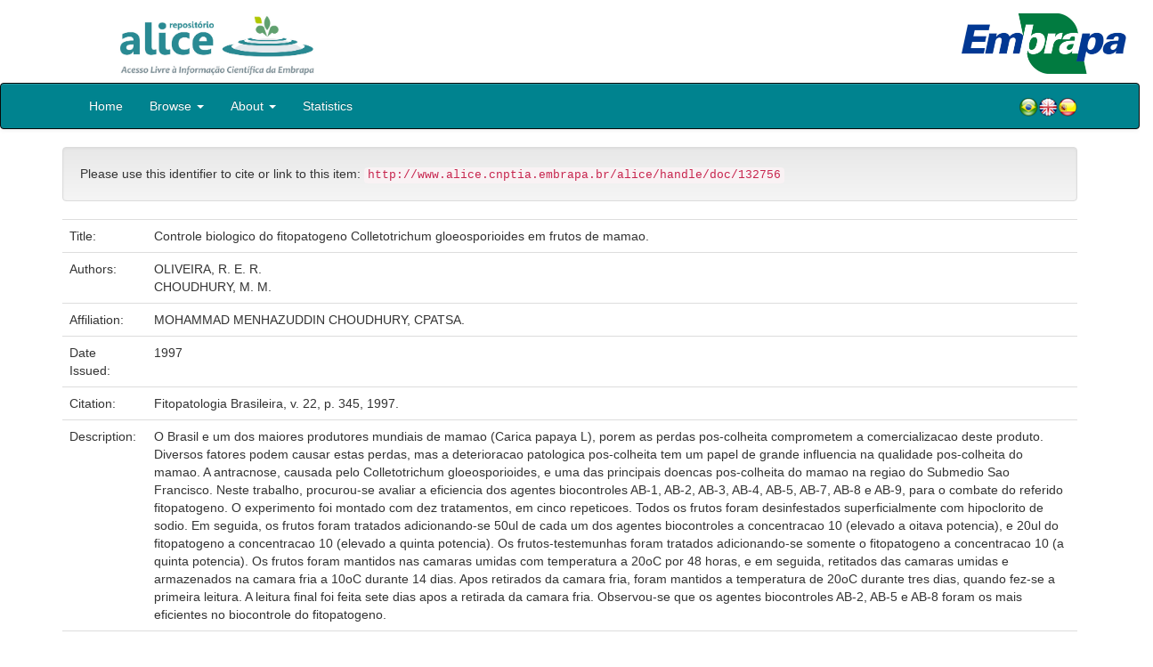

--- FILE ---
content_type: text/html;charset=UTF-8
request_url: https://www.alice.cnptia.embrapa.br/handle/doc/132756
body_size: 23069
content:


















<!DOCTYPE html>
<html>
    <head>
        <title>Alice: Controle biologico do fitopatogeno Colletotrichum gloeosporioides em frutos de mamao.</title>
        <meta http-equiv="Content-Type" content="text/html; charset=UTF-8" />
        <meta name="Generator" content="DSpace 5.6" />
        <meta name="viewport" content="width=device-width, initial-scale=1.0">
        <link rel="shortcut icon" href="/alice/favicon.ico" type="image/x-icon"/>
        <link rel="stylesheet" href="/alice/static/css/jquery-ui-1.10.3.custom/redmond/jquery-ui-1.10.3.custom.css" type="text/css" />
        <link rel="stylesheet" href="/alice/static/css/bootstrap/bootstrap.min.css" type="text/css" />
        <link rel="stylesheet" href="/alice/static/css/bootstrap/bootstrap-theme.min.css" type="text/css" />
        <link rel="stylesheet" href="/alice/static/css/bootstrap/dspace-theme.css" type="text/css" />
        
        <link rel="search" type="application/opensearchdescription+xml" href="/alice/open-search/description.xml" title="DSpace"/>
        
        
<link rel="schema.DCTERMS" href="http://purl.org/dc/terms/" />
<link rel="schema.DC" href="http://purl.org/dc/elements/1.1/" />
<meta name="DC.creator" content="OLIVEIRA, R. E. R." />
<meta name="DC.creator" content="CHOUDHURY, M. M." />
<meta name="DCTERMS.dateAccepted" content="2018-08-14T00:36:37Z" scheme="DCTERMS.W3CDTF" />
<meta name="DCTERMS.available" content="2018-08-14T00:36:37Z" scheme="DCTERMS.W3CDTF" />
<meta name="DCTERMS.created" content="1997-11-17" scheme="DCTERMS.W3CDTF" />
<meta name="DCTERMS.issued" content="1997" scheme="DCTERMS.W3CDTF" />
<meta name="DCTERMS.bibliographicCitation" content="Fitopatologia Brasileira, v. 22, p. 345, 1997." />
<meta name="DC.identifier" content="http://www.alice.cnptia.embrapa.br/alice/handle/doc/132756" scheme="DCTERMS.URI" />
<meta name="DC.description" content="O Brasil e um dos maiores produtores mundiais de mamao (Carica papaya L), porem as perdas pos-colheita comprometem a comercializacao deste produto. Diversos fatores podem causar estas perdas, mas a deterioracao patologica pos-colheita tem um papel de grande influencia na qualidade pos-colheita do mamao. A antracnose, causada pelo Colletotrichum gloeosporioides, e uma das principais doencas pos-colheita do mamao na regiao do Submedio Sao Francisco. Neste trabalho, procurou-se avaliar a eficiencia dos agentes biocontroles AB-1, AB-2, AB-3, AB-4, AB-5, AB-7, AB-8 e AB-9, para o combate do referido fitopatogeno. O experimento foi montado com dez tratamentos, em cinco repeticoes. Todos os frutos foram desinfestados superficialmente com hipoclorito de sodio. Em seguida, os frutos foram tratados adicionando-se 50ul de cada um dos agentes biocontroles a concentracao 10 (elevado a oitava potencia), e 20ul do fitopatogeno a concentracao 10 (elevado a quinta potencia). Os frutos-testemunhas foram tratados adicionando-se somente o fitopatogeno a concentracao 10 (a quinta potencia). Os frutos foram mantidos nas camaras umidas com temperatura a 20oC por 48 horas, e em seguida, retitados das camaras umidas e armazenados na camara fria a 10oC durante 14 dias. Apos retirados da camara fria, foram mantidos a temperatura de 20oC durante tres dias, quando fez-se a primeira leitura. A leitura final foi feita sete dias apos a retirada da camara fria. Observou-se que os agentes biocontroles AB-2, AB-5 e AB-8 foram os mais eficientes no biocontrole do fitopatogeno." />
<meta name="DC.language" content="por" xml:lang="pt_BR" scheme="DCTERMS.RFC1766" />
<meta name="DC.rights" content="openAccess" xml:lang="pt_BR" />
<meta name="DC.subject" content="Papaya" />
<meta name="DC.subject" content="Diseases" />
<meta name="DC.title" content="Controle biologico do fitopatogeno Colletotrichum gloeosporioides em frutos de mamao." />
<meta name="DC.type" content="Resumo em anais e proceedings" />
<meta name="DC.date" content="2018-08-14T00:36:37Z" xml:lang="pt_BR" scheme="DCTERMS.W3CDTF" />
<meta name="DC.subject" content="Colletotrichum Gloeosporioides" />
<meta name="DC.subject" content="Controle Biológico" />
<meta name="DC.subject" content="Doença" />
<meta name="DC.subject" content="Mamão" />
<meta name="DC.subject" content="biological control" />
<meta name="DC.description" content="Suplemento. Edição dos Resumos do 30 Congresso Brasileiro de Fitopatologia, Poços de Caldas, 1997." />
<meta name="DC.contributor" content="MOHAMMAD MENHAZUDDIN CHOUDHURY, CPATSA." />

<meta name="citation_keywords" content="Papaya; Diseases; Colletotrichum Gloeosporioides; Controle Biológico; Doença; Mamão; biological control" />
<meta name="citation_title" content="Controle biologico do fitopatogeno Colletotrichum gloeosporioides em frutos de mamao." />
<meta name="citation_publisher" content="Fitopatologia Brasileira, v. 22, p. 345, 1997." />
<meta name="citation_language" content="por" />
<meta name="citation_author" content="OLIVEIRA, R. E. R." />
<meta name="citation_author" content="CHOUDHURY, M. M." />
<meta name="citation_pdf_url" content="http://www.alice.cnptia.embrapa.br/bitstream/doc/132756/1/FitopatologiaBrasileirav.22p.3451997.pdf" />
<meta name="citation_date" content="1997" />
<meta name="citation_abstract_html_url" content="http://www.alice.cnptia.embrapa.br/handle/doc/132756" />

        

        <script type='text/javascript' src="/alice/static/js/jquery/jquery-1.10.2.min.js"></script>
        <script type='text/javascript' src='/alice/static/js/jquery/jquery-ui-1.10.3.custom.min.js'></script>
        <script type='text/javascript' src='/alice/static/js/bootstrap/bootstrap.min.js'></script>
        <script type='text/javascript' src='/alice/static/js/holder.js'></script>
        <script type="text/javascript" src="/alice/utils.js"></script>
        <script type="text/javascript" src="/alice/static/js/choice-support.js"></script>

        
        


        <!-- HTML5 shim and Respond.js IE8 support of HTML5 elements and media queries -->
        <!--[if lt IE 9]>
          <script src="/alice/static/js/html5shiv.js"></script>
          <script src="/alice/static/js/respond.min.js"></script>
        <![endif]-->
    </head>

    
    
    <body class="undernavigation">

                <div class="row" style="padding-bottom: 0px;">


                  <div class="col-md-3 brand">
                      <a  href="/alice/" style="outline: none;">
                <img src="/alice/image/logo_ALICE.jpg" alt="Alice logo" class="logoRepositorio" style="" width="508px" >
                  <img src="/alice/image/Alice_Embrapa.jpg" alt="Alice logo" class="logoComposto" style="" width="508px" >
                      </a>
                    </div>


                    <div class="col-md-9" style="padding-top: 0px;">


                    <img src="/alice/image/aliceback.jpg" alt="alice" class="banerDireita">

                    <a  href="https://www.embrapa.br/" target="_blank" style="outline: none;">
                      <img src="/alice/image/embrapa_logo.jpg" alt="Embrapa " class="logoEmbrapa" width="330px">
                      </a>
                    </div>


                    </div>




        <a class="sr-only" href="#content">Skip navigation</a>
        <header class="navbar navbar-inverse navbar-fixed">




            
            <div class="container" style="padding-right: 0px;">
                

























<div class="navbar-header">
    <button type="button" class="navbar-toggle" data-toggle="collapse" data-target=".navbar-collapse">
        <span class="icon-bar"></span>
        <span class="icon-bar"></span>
        <span class="icon-bar"></span>
    </button>
    
</div>
<nav class="collapse navbar-collapse bs-navbar-collapse" role="navigation">
    <ul class="nav navbar-nav">
        <li class="false"><a href="/alice/"> Home</a></li>

        <li class="dropdown">
            <a href="#" class="dropdown-toggle" data-toggle="dropdown">Browse <b class="caret"></b></a>
            <ul class="dropdown-menu">
                <li><a href="/alice/community-list">Embrapa Units</a></li>
                <li class="divider"></li>
                <li class="dropdown-header">Browse Items by:</li>
                    

                
                <li><a href="/alice/browse?type=dateissued">Issue Date</a></li>
                    
                <li><a href="/alice/browse?type=author">Author</a></li>
                    
                <li><a href="/alice/browse?type=editor">Editor</a></li>
                    
                <li><a href="/alice/browse?type=title">Title</a></li>
                    
                <li><a href="/alice/browse?type=subject">Subject</a></li>
                    
                <li><a href="/alice/browse?type=type">Type</a></li>
                    

                

            </ul>
        </li>

        <li class="dropdown">
            <a href="#" class="dropdown-toggle" data-toggle="dropdown">About <b class="caret"></b></a>
            <ul class="dropdown-menu" style="font-size: 15px;">
                <li><a href="/alice/alice.jsp" style="font-size: 15px;">Alice</a></li>
                <li><a href="https://www.embrapa.br/seb/o-sistema" target="_blank" style="font-size: 15px;">Embrapa's Library System (SEB)</a></li>
                <li><a href="/alice/interoperabilidade.jsp" style="font-size: 15px;">Data interoperability</a></li>
                <li><a href="https://www.embrapa.br/politica-de-governanca-de-dados-informacao-e-conhecimento"  target="_blank" style="font-size: 15px;">Governance policy</a></li>
                <li><a href="/alice/duvidas.jsp" style="font-size: 15px;">Frequently questions</a></li>
                <li><a href="/alice/contato.jsp" style="font-size: 15px;">Contact</a></li>
            </ul>
        </li>
        <!--STATS ADDON  -->
        
        <li><a href="/alice/stats?level=general&type=access&page=downviews-series">Statistics</a></li>
            
        <!--END STATS ADDON  -->
    </ul>
    
    
    <div style="padding-top:15px;padding-left:25px;">
        <div class="dropdown">
            <a class="pull-right" href="?locale=es"><img alt="Español" title="Español" src="/alice/image/spain.png"></a>
            <a class="pull-right" href="?locale=en"><img alt="English" title="English" src="/alice/image/english.png"></a>
            <a class="pull-right" href="?locale=pt_BR"><img alt="Português" title="Português" src="/alice/image/brazil.png"></a>
        </div>
    </div>
    
    

</nav>

            </div>
            
        </header>

        <main id="content" role="main">

            
            <div class="container">
                






























		

		


                
                <div class="well">Please use this identifier to cite or link to this item:
                <code>http://www.alice.cnptia.embrapa.br/alice/handle/doc/132756</code></div>



    
    <table class="table itemDisplayTable">
<tr><td class="metadataFieldLabel">Title:&nbsp;</td><td class="metadataFieldValue">Controle&#x20;biologico&#x20;do&#x20;fitopatogeno&#x20;Colletotrichum&#x20;gloeosporioides&#x20;em&#x20;frutos&#x20;de&#x20;mamao.</td></tr>
<tr><td class="metadataFieldLabel">Authors:&nbsp;</td><td class="metadataFieldValue"><a class="author"href="/alice/browse?type=author&amp;value=OLIVEIRA%2C+R.+E.+R.">OLIVEIRA,&#x20;R.&#x20;E.&#x20;R.</a><a class="reportimage"  target="_self"  alt="???stats.reporting.author.alt???" href="/alice/stats/report.jsp?type=author&amp;id=T0xJVkVJUkEsIFIuIEUuIFIu"><img src="/alice/image/stats/report.png" /></a><a class="reportimage"  target="_self"  alt="???stats.reporting.author.alt???" href="/alice/stats/report.jsp?type=author&amp;id=T0xJVkVJUkEsIFIuIEUuIFIu&bibtex=yes"><img src="/alice/image/stats/bib.png" /></a><br /><a class="author"href="/alice/browse?type=author&amp;value=CHOUDHURY%2C+M.+M.">CHOUDHURY,&#x20;M.&#x20;M.</a><a class="reportimage"  target="_self"  alt="???stats.reporting.author.alt???" href="/alice/stats/report.jsp?type=author&amp;id=Q0hPVURIVVJZLCBNLiBNLg=="><img src="/alice/image/stats/report.png" /></a><a class="reportimage"  target="_self"  alt="???stats.reporting.author.alt???" href="/alice/stats/report.jsp?type=author&amp;id=Q0hPVURIVVJZLCBNLiBNLg==&bibtex=yes"><img src="/alice/image/stats/bib.png" /></a></td></tr>
<tr><td class="metadataFieldLabel">Affiliation:&nbsp;</td><td class="metadataFieldValue">MOHAMMAD&#x20;MENHAZUDDIN&#x20;CHOUDHURY,&#x20;CPATSA.</td></tr>
<tr><td class="metadataFieldLabel">Date Issued:&nbsp;</td><td class="metadataFieldValue">1997</td></tr>
<tr><td class="metadataFieldLabel">Citation:&nbsp;</td><td class="metadataFieldValue">Fitopatologia&#x20;Brasileira,&#x20;v.&#x20;22,&#x20;p.&#x20;345,&#x20;1997.</td></tr>
<tr><td class="metadataFieldLabel">Description:&nbsp;</td><td class="metadataFieldValue">O&#x20;Brasil&#x20;e&#x20;um&#x20;dos&#x20;maiores&#x20;produtores&#x20;mundiais&#x20;de&#x20;mamao&#x20;(Carica&#x20;papaya&#x20;L),&#x20;porem&#x20;as&#x20;perdas&#x20;pos-colheita&#x20;comprometem&#x20;a&#x20;comercializacao&#x20;deste&#x20;produto.&#x20;Diversos&#x20;fatores&#x20;podem&#x20;causar&#x20;estas&#x20;perdas,&#x20;mas&#x20;a&#x20;deterioracao&#x20;patologica&#x20;pos-colheita&#x20;tem&#x20;um&#x20;papel&#x20;de&#x20;grande&#x20;influencia&#x20;na&#x20;qualidade&#x20;pos-colheita&#x20;do&#x20;mamao.&#x20;A&#x20;antracnose,&#x20;causada&#x20;pelo&#x20;Colletotrichum&#x20;gloeosporioides,&#x20;e&#x20;uma&#x20;das&#x20;principais&#x20;doencas&#x20;pos-colheita&#x20;do&#x20;mamao&#x20;na&#x20;regiao&#x20;do&#x20;Submedio&#x20;Sao&#x20;Francisco.&#x20;Neste&#x20;trabalho,&#x20;procurou-se&#x20;avaliar&#x20;a&#x20;eficiencia&#x20;dos&#x20;agentes&#x20;biocontroles&#x20;AB-1,&#x20;AB-2,&#x20;AB-3,&#x20;AB-4,&#x20;AB-5,&#x20;AB-7,&#x20;AB-8&#x20;e&#x20;AB-9,&#x20;para&#x20;o&#x20;combate&#x20;do&#x20;referido&#x20;fitopatogeno.&#x20;O&#x20;experimento&#x20;foi&#x20;montado&#x20;com&#x20;dez&#x20;tratamentos,&#x20;em&#x20;cinco&#x20;repeticoes.&#x20;Todos&#x20;os&#x20;frutos&#x20;foram&#x20;desinfestados&#x20;superficialmente&#x20;com&#x20;hipoclorito&#x20;de&#x20;sodio.&#x20;Em&#x20;seguida,&#x20;os&#x20;frutos&#x20;foram&#x20;tratados&#x20;adicionando-se&#x20;50ul&#x20;de&#x20;cada&#x20;um&#x20;dos&#x20;agentes&#x20;biocontroles&#x20;a&#x20;concentracao&#x20;10&#x20;(elevado&#x20;a&#x20;oitava&#x20;potencia),&#x20;e&#x20;20ul&#x20;do&#x20;fitopatogeno&#x20;a&#x20;concentracao&#x20;10&#x20;(elevado&#x20;a&#x20;quinta&#x20;potencia).&#x20;Os&#x20;frutos-testemunhas&#x20;foram&#x20;tratados&#x20;adicionando-se&#x20;somente&#x20;o&#x20;fitopatogeno&#x20;a&#x20;concentracao&#x20;10&#x20;(a&#x20;quinta&#x20;potencia).&#x20;Os&#x20;frutos&#x20;foram&#x20;mantidos&#x20;nas&#x20;camaras&#x20;umidas&#x20;com&#x20;temperatura&#x20;a&#x20;20oC&#x20;por&#x20;48&#x20;horas,&#x20;e&#x20;em&#x20;seguida,&#x20;retitados&#x20;das&#x20;camaras&#x20;umidas&#x20;e&#x20;armazenados&#x20;na&#x20;camara&#x20;fria&#x20;a&#x20;10oC&#x20;durante&#x20;14&#x20;dias.&#x20;Apos&#x20;retirados&#x20;da&#x20;camara&#x20;fria,&#x20;foram&#x20;mantidos&#x20;a&#x20;temperatura&#x20;de&#x20;20oC&#x20;durante&#x20;tres&#x20;dias,&#x20;quando&#x20;fez-se&#x20;a&#x20;primeira&#x20;leitura.&#x20;A&#x20;leitura&#x20;final&#x20;foi&#x20;feita&#x20;sete&#x20;dias&#x20;apos&#x20;a&#x20;retirada&#x20;da&#x20;camara&#x20;fria.&#x20;Observou-se&#x20;que&#x20;os&#x20;agentes&#x20;biocontroles&#x20;AB-2,&#x20;AB-5&#x20;e&#x20;AB-8&#x20;foram&#x20;os&#x20;mais&#x20;eficientes&#x20;no&#x20;biocontrole&#x20;do&#x20;fitopatogeno.</td></tr>
<tr><td class="metadataFieldLabel">Thesagro:&nbsp;</td><td class="metadataFieldValue">Colletotrichum&#x20;Gloeosporioides<br />Controle&#x20;Biológico<br />Doença<br />Mamão</td></tr>
<tr><td class="metadataFieldLabel">NAL Thesaurus:&nbsp;</td><td class="metadataFieldValue">biological&#x20;control</td></tr>
<tr><td class="metadataFieldLabel">Keywords:&nbsp;</td><td class="metadataFieldValue">Papaya<br />Diseases</td></tr>
<tr><td class="metadataFieldLabel">Notes:&nbsp;</td><td class="metadataFieldValue">Suplemento.&#x20;Edição&#x20;dos&#x20;Resumos&#x20;do&#x20;30&#x20;Congresso&#x20;Brasileiro&#x20;de&#x20;Fitopatologia,&#x20;Poços&#x20;de&#x20;Caldas,&#x20;1997.</td></tr>
<tr><td class="metadataFieldLabel">Type of Material:&nbsp;</td><td class="metadataFieldValue">Resumo&#x20;em&#x20;anais&#x20;e&#x20;proceedings</td></tr>
<tr><td class="metadataFieldLabel">Access:&nbsp;</td><td class="metadataFieldValue">openAccess</td></tr>
<tr><td class="metadataFieldLabel">Appears in Collections:</td><td class="metadataFieldValue"><a href="/alice/handle/item/333">Resumo em anais de congresso (CPATSA)</a><a class="reportimage"  target="_self"  alt="???stats.reporting.collection.alt???" href="/alice/stats/report.jsp?type=collection&amp;id=291"><img src="/alice/image/stats/report.png" /></a><a class="reportimage"  target="_self"  alt="???stats.reporting.collection.alt???" href="/alice/stats/report.jsp?type=collection&amp;id=291&bibtex=yes"><img src="/alice/image/stats/bib.png" /></a><br/></td></tr>
</table><br/>
<div class="panel panel-info"><div class="panel-heading">Files in This Item:</div>
<table class="table panel-body"><tr><th id="t1" class="standard">File</th>
<th id="t2" class="standard">Description</th>
<th id="t3" class="standard">Size</th><th id="t4" class="standard">Format</th><th>&nbsp;</th></tr>
<tr><td headers="t1" class="standard"><a target="_blank" href="/alice/bitstream/doc/132756/1/FitopatologiaBrasileirav.22p.3451997.pdf">FitopatologiaBrasileirav.22p.3451997.pdf</a></td><td headers="t2" class="standard"></td><td headers="t3" class="standard">224.54 kB</td><td headers="t4" class="standard">Adobe PDF</td><td class="standard" align="center"><a target="_blank" href="/alice/bitstream/doc/132756/1/FitopatologiaBrasileirav.22p.3451997.pdf"><img src="/alice/retrieve/424547/FitopatologiaBrasileirav.22p.3451997.pdf.jpg" alt="Thumbnail" /></a><br /><a class="btn btn-primary" target="_blank" href="/alice/bitstream/doc/132756/1/FitopatologiaBrasileirav.22p.3451997.pdf">View/Open</a></td></tr></table>
</div>

<div class="container row">


    <a class="btn btn-default" href="/alice/handle/doc/132756?mode=full">
        Show full item record
    </a>

	<!--STATS ADDON  -->
		
				<a class="statisticsLink  btn btn-info" href="/alice/stats?level=item&type=access&page=downviews-series&object=item&object-id=doc/132756">
				<span class="glyphicon glyphicon-stats"></span></a>
			
	<!--END STATS ADDON  -->


    

</div>
<br/>
    


    

<div class="well" style="height: 35px; padding-left: 10px; padding-right:10px; padding-top:6px">
        <div style="float: left;">
      <p align="center"><a target="_blank" href="http://www.facebook.com/sharer.php?s=100&p[Controle biologico do fitopatogeno Colletotrichum gloeosporioides em frutos de mamao.]=Controle biologico do fitopatogeno Colletotrichum gloeosporioides em frutos de mamao.&p[summary]=&p[url]=http://www.alice.cnptia.embrapa.br/alice/handle/doc/132756"><img style="padding-left:3px;padding-rigth:3px" alt="Facebook" title="Compartilhe no Facebook" src="/alice/image/share/facebook.png"></a><a target="_blank" href="http://twitter.com/home?status=Controle biologico do fitopatogeno Colletotrichum gloeosporioides em frutos de mamao.&nbsp;http://www.alice.cnptia.embrapa.br/alice/handle/doc/132756"><img style="padding-left:3px;padding-rigth:3px" alt="Twitter" title="Compartilhe no Twitter" src="/alice/image/share/twitter.png"></a><a target="_blank" href="http://delicious.com/post?url=http://www.alice.cnptia.embrapa.br/alice/handle/doc/132756&title=Controle biologico do fitopatogeno Colletotrichum gloeosporioides em frutos de mamao."><img style="padding-left:3px;padding-rigth:3px" alt="Delicious" title="Compartilhe no Delicious" src="/alice/image/share/delicious.png"></a><a target="_blank" href="http://www.linkedin.com/shareArticle?mini=true&url=http://www.alice.cnptia.embrapa.br/alice/handle/doc/132756&title=Controle biologico do fitopatogeno Colletotrichum gloeosporioides em frutos de mamao.&summary="><img style="padding-left:3px;padding-rigth:3px" alt="LinkedIn" title="Compartilhe no LinkedIn" src="/alice/image/share/linkedin.png"></a><a target="_blank" href="https://www.google.com/bookmarks/mark?op=add&bkmk=http://www.alice.cnptia.embrapa.br/alice/handle/doc/132756&title=Controle biologico do fitopatogeno Colletotrichum gloeosporioides em frutos de mamao."><img style="padding-left:3px;padding-rigth:3px" alt="Google Bookmarks" title="Adicionar ao Google Bookmarks" src="/alice/image/share/googlebookmark.png"></a><a target="_blank" href="http://www.myspace.com/Modules/PostTo/Pages/?u=http://www.alice.cnptia.embrapa.br/alice/handle/doc/132756"><img style="padding-left:3px;padding-rigth:3px" alt="MySpace" title="Compartilhe no MySpace" src="/alice/image/share/myspace.png"></a></p>
       </div>
       <div style="float: right;">


       </div>
       </div>















</div>
</main>

<footer class="navbar navbar-inverse navbar-bottom">
    <div id="designedby" class="container text-muted">
        <div class="col-md-5" align="left" id="footer">
            Indexed by </br>
            <a href="https://oasisbr.ibict.br/" target="_BLANK">
            <img src="/alice/image/oasisbr.png" alt="Portal Brasileiro de Publicações e Dados Científicos em Acesso Aberto" title="Oasisbr" width="176" height="59" />
            </a>
            &nbsp;&nbsp;&nbsp;&nbsp;&nbsp;&nbsp;
            <a href="https://www.fao.org/agris/" target="_BLANK">
                <img src=https://assets.agris.fao.org/public/images/2024-10/ADP_cert_2025.png alt="BR1– FAO AGRIS data provider 2025" title="Seal of recognition for active AGRIS Data Providers 2025" width="90" height="118" />
            </a>
        </div>
        <div class="col-md-3" align="left">
                Supported by  </br></br></br>
                <a href="http://www.dspace.org/" target="_BLANK">
                <img src="/alice/image/DSpace-logo-light.png" alt="DSpace logo" width="150" height="38"></img>
            </a>
        </div>
        <div class="col-md-4" align="right" id="footer2">
            <p>
            <a class="linkRodape" style="color: #FFF;" href="https://www.embrapa.br/" target="_BLANK">  Brazilian Agricultural Research Corporation - Embrapa</a>
            SAC: <a class="linkRodape" style="color: #FFF;" href="https://www.embrapa.br/fale-conosco" target="_BLANK">https://www.embrapa.br/fale-conosco</a></br></br>
The repository content is licensed under the Creative Commons License<a style="color: white;" href="https://creativecommons.org/licenses/by-nc-nd/4.0/"> Attribution-NonCommercial-NoDerivs 4.0 International.</a></br>
               <a rel="license" href="http://creativecommons.org/licenses/by-nc-nd/4.0/">
               <img alt=Creative Commons License" style="border-width:0" src="https://i.creativecommons.org/l/by-nc-nd/4.0/80x15.png" /></a>
            </p>
            <a href="/alice/htmlmap"></a></p>
        </div>
    </div>
</footer>
</body>
</html>

